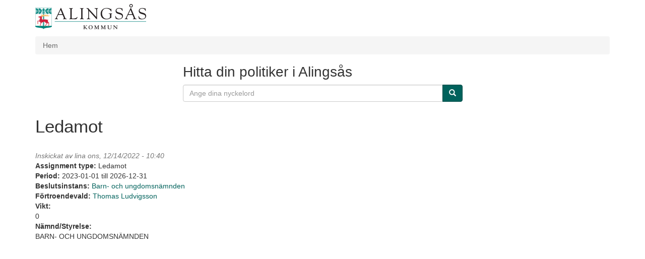

--- FILE ---
content_type: text/html; charset=utf-8
request_url: https://fortroendemannaregistret.alingsas.se/assignments/ledamot-2743
body_size: 11967
content:
<!DOCTYPE html>
<html lang="sv" dir="ltr" prefix="content: http://purl.org/rss/1.0/modules/content/ dc: http://purl.org/dc/terms/ foaf: http://xmlns.com/foaf/0.1/ og: http://ogp.me/ns# rdfs: http://www.w3.org/2000/01/rdf-schema# sioc: http://rdfs.org/sioc/ns# sioct: http://rdfs.org/sioc/types# skos: http://www.w3.org/2004/02/skos/core# xsd: http://www.w3.org/2001/XMLSchema#">
<head>
  <link rel="profile" href="http://www.w3.org/1999/xhtml/vocab" />
  <meta name="viewport" content="width=device-width, initial-scale=1.0">
  <meta http-equiv="Content-Type" content="text/html; charset=utf-8" />
<meta name="Generator" content="Drupal 7 (http://drupal.org)" />
<link rel="canonical" href="/assignments/ledamot-2743" />
<link rel="shortlink" href="/node/106486" />
<link rel="shortcut icon" href="https://fortroendemannaregistret.alingsas.se/sites/all/themes/alingsas_fmr_bootstrap/favicon.ico" type="image/vnd.microsoft.icon" />
  <title>Ledamot | Alingsås Förtroendemannaregister</title>
  <style>
@import url("https://fortroendemannaregistret.alingsas.se/modules/system/system.base.css?rl2stt");
</style>
<style>
@import url("https://fortroendemannaregistret.alingsas.se/sites/all/modules/Contrib/date/date_api/date.css?rl2stt");
@import url("https://fortroendemannaregistret.alingsas.se/sites/all/modules/Contrib/date/date_popup/themes/datepicker.1.7.css?rl2stt");
@import url("https://fortroendemannaregistret.alingsas.se/modules/field/theme/field.css?rl2stt");
@import url("https://fortroendemannaregistret.alingsas.se/modules/node/node.css?rl2stt");
@import url("https://fortroendemannaregistret.alingsas.se/sites/all/modules/Contrib/views/css/views.css?rl2stt");
</style>
<style>
@import url("https://fortroendemannaregistret.alingsas.se/sites/all/modules/Contrib/ctools/css/ctools.css?rl2stt");
</style>
<style>
@import url("https://fortroendemannaregistret.alingsas.se/sites/all/themes/alingsas_fmr_bootstrap/css/style.css?rl2stt");
</style>
  <!-- HTML5 element support for IE6-8 -->
  <!--[if lt IE 9]>
    <script src="https://cdn.jsdelivr.net/html5shiv/3.7.3/html5shiv-printshiv.min.js"></script>
  <![endif]-->
  <script src="https://fortroendemannaregistret.alingsas.se/sites/all/modules/Contrib/jquery_update/replace/jquery/1.10/jquery.min.js?v=1.10.2"></script>
<script src="https://fortroendemannaregistret.alingsas.se/misc/jquery-extend-3.4.0.js?v=1.10.2"></script>
<script src="https://fortroendemannaregistret.alingsas.se/misc/jquery-html-prefilter-3.5.0-backport.js?v=1.10.2"></script>
<script src="https://fortroendemannaregistret.alingsas.se/misc/jquery.once.js?v=1.2"></script>
<script src="https://fortroendemannaregistret.alingsas.se/misc/drupal.js?rl2stt"></script>
<script src="https://fortroendemannaregistret.alingsas.se/sites/default/files/languages/sv_hHSeMen7EzgdT6LovYktluTXCcKLK263PVx_sUqbJ9s.js?rl2stt"></script>
<script src="https://fortroendemannaregistret.alingsas.se/sites/all/themes/alingsas_fmr_bootstrap/bootstrap/js/affix.js?rl2stt"></script>
<script src="https://fortroendemannaregistret.alingsas.se/sites/all/themes/alingsas_fmr_bootstrap/bootstrap/js/alert.js?rl2stt"></script>
<script src="https://fortroendemannaregistret.alingsas.se/sites/all/themes/alingsas_fmr_bootstrap/bootstrap/js/button.js?rl2stt"></script>
<script src="https://fortroendemannaregistret.alingsas.se/sites/all/themes/alingsas_fmr_bootstrap/bootstrap/js/carousel.js?rl2stt"></script>
<script src="https://fortroendemannaregistret.alingsas.se/sites/all/themes/alingsas_fmr_bootstrap/bootstrap/js/collapse.js?rl2stt"></script>
<script src="https://fortroendemannaregistret.alingsas.se/sites/all/themes/alingsas_fmr_bootstrap/bootstrap/js/dropdown.js?rl2stt"></script>
<script src="https://fortroendemannaregistret.alingsas.se/sites/all/themes/alingsas_fmr_bootstrap/bootstrap/js/modal.js?rl2stt"></script>
<script src="https://fortroendemannaregistret.alingsas.se/sites/all/themes/alingsas_fmr_bootstrap/bootstrap/js/tooltip.js?rl2stt"></script>
<script src="https://fortroendemannaregistret.alingsas.se/sites/all/themes/alingsas_fmr_bootstrap/bootstrap/js/popover.js?rl2stt"></script>
<script src="https://fortroendemannaregistret.alingsas.se/sites/all/themes/alingsas_fmr_bootstrap/bootstrap/js/scrollspy.js?rl2stt"></script>
<script src="https://fortroendemannaregistret.alingsas.se/sites/all/themes/alingsas_fmr_bootstrap/bootstrap/js/tab.js?rl2stt"></script>
<script src="https://fortroendemannaregistret.alingsas.se/sites/all/themes/alingsas_fmr_bootstrap/bootstrap/js/transition.js?rl2stt"></script>
<script>jQuery.extend(Drupal.settings, {"basePath":"\/","pathPrefix":"","ajaxPageState":{"theme":"alingsas_fmr_bootstrap","theme_token":"mxOTH7IhsjBNGo0q8nEfegakGSNa7uLdWO7jxWnbN50","js":{"sites\/all\/themes\/bootstrap\/js\/bootstrap.js":1,"sites\/all\/modules\/Contrib\/jquery_update\/replace\/jquery\/1.10\/jquery.min.js":1,"misc\/jquery-extend-3.4.0.js":1,"misc\/jquery-html-prefilter-3.5.0-backport.js":1,"misc\/jquery.once.js":1,"misc\/drupal.js":1,"public:\/\/languages\/sv_hHSeMen7EzgdT6LovYktluTXCcKLK263PVx_sUqbJ9s.js":1,"sites\/all\/themes\/alingsas_fmr_bootstrap\/bootstrap\/js\/affix.js":1,"sites\/all\/themes\/alingsas_fmr_bootstrap\/bootstrap\/js\/alert.js":1,"sites\/all\/themes\/alingsas_fmr_bootstrap\/bootstrap\/js\/button.js":1,"sites\/all\/themes\/alingsas_fmr_bootstrap\/bootstrap\/js\/carousel.js":1,"sites\/all\/themes\/alingsas_fmr_bootstrap\/bootstrap\/js\/collapse.js":1,"sites\/all\/themes\/alingsas_fmr_bootstrap\/bootstrap\/js\/dropdown.js":1,"sites\/all\/themes\/alingsas_fmr_bootstrap\/bootstrap\/js\/modal.js":1,"sites\/all\/themes\/alingsas_fmr_bootstrap\/bootstrap\/js\/tooltip.js":1,"sites\/all\/themes\/alingsas_fmr_bootstrap\/bootstrap\/js\/popover.js":1,"sites\/all\/themes\/alingsas_fmr_bootstrap\/bootstrap\/js\/scrollspy.js":1,"sites\/all\/themes\/alingsas_fmr_bootstrap\/bootstrap\/js\/tab.js":1,"sites\/all\/themes\/alingsas_fmr_bootstrap\/bootstrap\/js\/transition.js":1},"css":{"modules\/system\/system.base.css":1,"sites\/all\/modules\/Contrib\/date\/date_api\/date.css":1,"sites\/all\/modules\/Contrib\/date\/date_popup\/themes\/datepicker.1.7.css":1,"modules\/field\/theme\/field.css":1,"modules\/node\/node.css":1,"sites\/all\/modules\/Contrib\/views\/css\/views.css":1,"sites\/all\/modules\/Contrib\/ctools\/css\/ctools.css":1,"sites\/all\/themes\/alingsas_fmr_bootstrap\/css\/style.css":1}},"urlIsAjaxTrusted":{"\/assignments\/ledamot-2743":true},"bootstrap":{"anchorsFix":"0","anchorsSmoothScrolling":"0","formHasError":1,"popoverEnabled":1,"popoverOptions":{"animation":1,"html":0,"placement":"right","selector":"","trigger":"click","triggerAutoclose":1,"title":"","content":"","delay":0,"container":"body"},"tooltipEnabled":1,"tooltipOptions":{"animation":1,"html":0,"placement":"auto left","selector":"","trigger":"hover focus","delay":0,"container":"body"}}});</script>
</head>
<body class="html not-front not-logged-in no-sidebars page-node page-node- page-node-106486 node-type-fmr-assignment i18n-sv">
  <div id="skip-link">
    <a href="#main-content" class="element-invisible element-focusable">Hoppa till huvudinnehåll</a>
  </div>
    <div class="container">
  <a class="logo navbar-btn pull-left" href="/" title="Hem">
     <img src="https://fortroendemannaregistret.alingsas.se/sites/all/themes/alingsas_fmr_bootstrap/logo.png" alt="Hem" />
  </a>
</div>

<div class="container">
<h2 class="element-invisible">Du är här</h2><div class="breadcrumb"><span class="inline odd first last"><a href="/">Hem</a></span></div></div>

  <div class="container">
    <div class="row">
        <div class="highlighted col-md-6 col-md-offset-3">  <div class="region region-highlighted">
    <section id="block-search-api-page-search" class="block block-search-api-page clearfix">

        <h2 class="block-title">Hitta din politiker i Alingsås</h2>
    
  <form class="form-search content-search" action="/assignments/ledamot-2743" method="post" id="search-api-page-search-form-search" accept-charset="UTF-8"><div><div class="input-group"><input placeholder="Ange dina nyckelord" class="form-control form-text" type="text" id="edit-keys-1" name="keys_1" value="" size="15" maxlength="128" /><span class="input-group-btn"><button type="submit" class="btn btn-primary"><span class="icon glyphicon glyphicon-search" aria-hidden="true"></span>
</button></span></div><input type="hidden" name="id" value="1" />
<button class="element-invisible btn btn-primary form-submit" type="submit" id="edit-submit-1" name="op" value="Sök">Sök</button>
<input type="hidden" name="form_build_id" value="form-ckES-X3o8jS0wBcgi3JVHQzZ5Fj9rxJ-VzkepvSgzvg" />
<input type="hidden" name="form_id" value="search_api_page_search_form_search" />
</div></form>
</section>
  </div>
</div>
    </div>
  </div>

<div class="main-container container">

  <header role="banner" id="page-header">
    
      </header> <!-- /#page-header -->

  <div class="row">

        <section class="col-sm-12 ">
                          <h1 class="page-header">Ledamot</h1>
                                                          <div class="region region-content">
    <section id="block-system-main" class="block block-system clearfix">

      
  <article id="node-106486" class="node node-fmr-assignment clearfix" about="/assignments/ledamot-2743" typeof="sioc:Item foaf:Document">
    <header>
            <span property="dc:title" content="Ledamot" class="rdf-meta element-hidden"></span><span property="sioc:num_replies" content="0" datatype="xsd:integer" class="rdf-meta element-hidden"></span>        <span class="submitted">
            <span property="dc:date dc:created" content="2022-12-14T10:40:52+01:00" datatype="xsd:dateTime" rel="sioc:has_creator">Inskickat av <span class="username" xml:lang="" about="/users/lina" typeof="sioc:UserAccount" property="foaf:name" datatype="">lina</span> ons, 12/14/2022 - 10:40</span>    </span>
      </header>
    <div class="field field-name-field-assignment-type field-type-taxonomy-term-reference field-label-inline clearfix"><div class="field-label">Assignment type:&nbsp;</div><div class="field-items"><div class="field-item even">Ledamot</div></div></div><div class="field field-name-field-assignment-period field-type-datetime field-label-inline clearfix"><div class="field-label">Period:&nbsp;</div><div class="field-items"><div class="field-item even"><span class="date-display-range"><span class="date-display-start" property="dc:date" datatype="xsd:dateTime" content="2023-01-01T00:00:00+01:00">2023-01-01</span> till <span class="date-display-end" property="dc:date" datatype="xsd:dateTime" content="2026-12-31T00:00:00+01:00">2026-12-31</span></span></div></div></div><div class="field field-name-field-assignment-group field-type-entityreference field-label-inline clearfix"><div class="field-label">Beslutsinstans:&nbsp;</div><div class="field-items"><div class="field-item even"><a href="/groups/barn-och-ungdomsn-mnden-7">Barn- och ungdomsnämnden</a></div></div></div><div class="field field-name-field-assignment-person field-type-entityreference field-label-inline clearfix"><div class="field-label">Förtroendevald:&nbsp;</div><div class="field-items"><div class="field-item even"><a href="/persons/thomas-ludvigsson">Thomas Ludvigsson</a></div></div></div><div class="field field-name-field-assignment-weight field-type-number-integer field-label-above"><div class="field-label">Vikt:&nbsp;</div><div class="field-items"><div class="field-item even">0</div></div></div><div class="field field-name-field-assignment-organization field-type-entityreference field-label-above"><div class="field-label">Nämnd/Styrelse:&nbsp;</div><div class="field-items"><div class="field-item even">BARN- OCH UNGDOMSNÄMNDEN</div></div></div>    </article>

</section>
  </div>
    </section>

    
  </div>
</div>

  <script src="https://fortroendemannaregistret.alingsas.se/sites/all/themes/bootstrap/js/bootstrap.js?rl2stt"></script>
</body>
</html>
